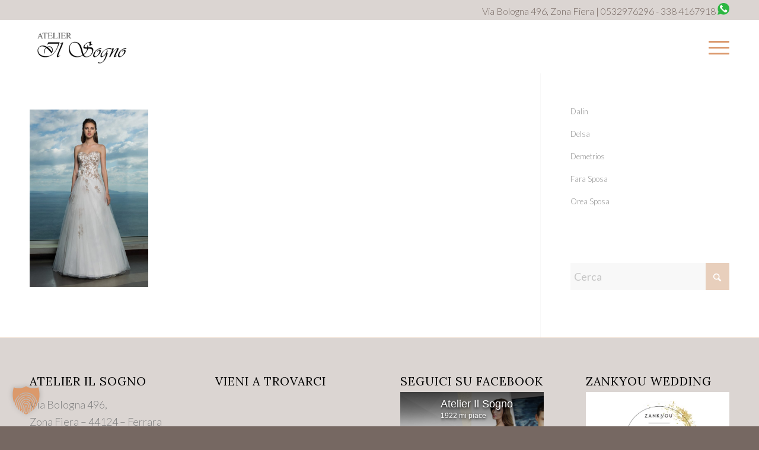

--- FILE ---
content_type: text/css
request_url: https://www.atelierilsogno.com/wp-content/themes/enfold-child/style.css?ver=7.1
body_size: 833
content:
/*
Theme Name: Enfold Child
Description: A <a href='http://codex.wordpress.org/Child_Themes'>Child Theme</a> for the Enfold Wordpress Theme. If you plan to do a lot of file modifications we recommend to use this Theme instead of the original Theme. Updating wil be much easier then.
Version: 3.5
Author: CEMA NEXT
Author URI: http://www.cemanext.it
Template: enfold
*/



/*Add your own styles here:*/

/*
Change Log

3.5     2024-10-16 Enfold-Child CEMA NEXT
		Aggiunta pagine tamplate-risposta-form-erp che aggiunge il codiceAdwords per le campagne rispetto l'id campagna passato

3.4     2024-10-14 Enfold-Child CEMA NEXT
		Load_data_fullwidth recupera e manda le variabili nell'URL.
		tabelle_fullwidth recupera e manda le variabili nell'URL.
		Il funzioni ora cerca il nome utente WP amministratore (CEMA NEXT) e non più il suo ID.

3.3     2024-09-05 Enfold-Child CEMA NEXT
		L'elenco dei tipi di tabelle ERP vengono ora recuperati dalla funzione elencoFunzionalitaERP.
		L'elenco dei tipi di registrazione ERP vengono ora recuperati dalla funzione elencoFunzionalitaERP.
		L'elenco dei tipi di login ERP vengono ora recuperati dalla funzione elencoFunzionalitaERP.
		L'elenco dei tipi di load data ERP vengono ora recuperati dalla funzione elencoFunzionalitaERP.
		L'elenco dei tipi di elenco ERP vengono ora recuperati dalla funzione elencoFunzionalitaERP.

3.2		2024-06-18 Enfold-Child CEMA NEXT
		Corretti warning su variabili non settate negli shortcode di ledelse.
		Aggiunto blocco per aggiunta mail ccn di controllo in gravity

3.1		2024-05-17 Enfold-Child CEMA NEXT
		Corretto apertura e chiusura sessioni negli shortcode di ledelse.
		Sistemata la visualizzazione dell'amministratore CEMA NEXT e accesso alle pagine.

3.0		2024-01-29 Enfold-Child CEMA NEXT
		Abilitata la tab ERP LEDELSE che mostra i moduli di collegamento all'ERP di CEMA NEXT

2.3		2023-12-19 Enfold-Child CEMA NEXT
		Rimosso il codice per la sovrascrittura della lingua

2.2		2023-12-19 Enfold-Child CEMA NEXT
		Nascosti link ai plugin: 
		Opzioni Tema Enfold, WPML, Impostazioni Moduli

2.1 	2023-12-19 Enfold-Child CEMA NEXT
		Nascosto il bottone sposta nel cestino nella pagina ordini di woocommerce
		Nascosti link alle pagine: 
		temi, installa temi, installa plugin, 
		impostazioni generali, impostazioni media, 
		impostazioni permalink, link, update core, 
		strumenti export

2.0 	Enfold-Child CEMA NEXT
		Nascosto utente cemanext
		Inserito Author CEMA NEXT nel codice header del sito
		Abilitazione Debug Enfold
		Nascosto link alla pagina plugin
		Accesso bloccato alla pagina plugin al solo utente cemanext

1.0 	Enfold-Child CEMA NEXT

*/